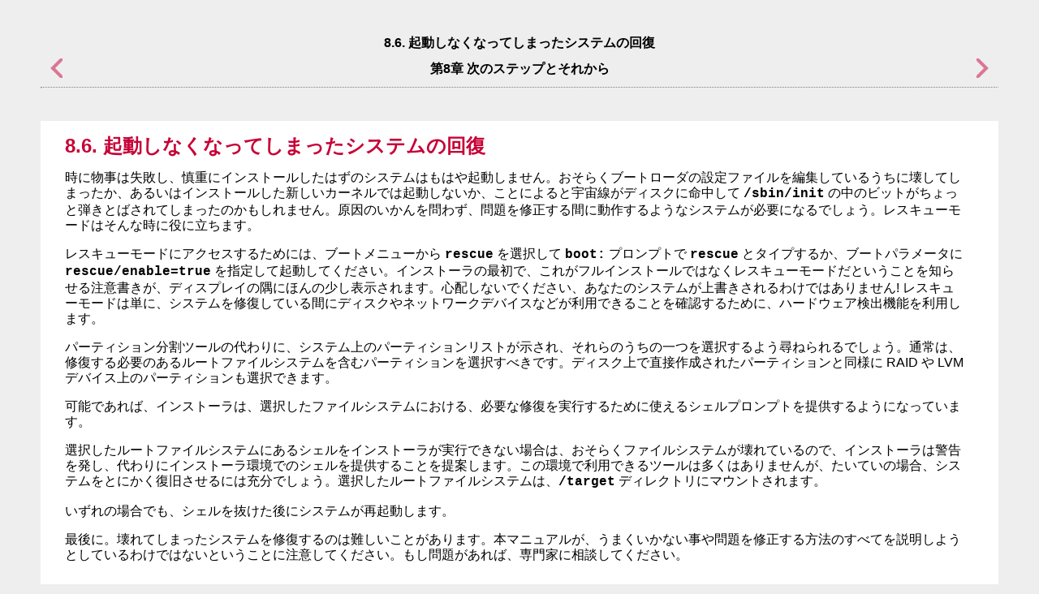

--- FILE ---
content_type: text/html
request_url: https://www.debian.org/releases/stable/ppc64el/ch08s06.ja.html
body_size: 1908
content:
<html>
<head>
<meta http-equiv="Content-Type" content="text/html; charset=UTF-8">
<title>8.6. 起動しなくなってしまったシステムの回復</title>
<link rel="stylesheet" type="text/css" href="install.css">
<meta name="generator" content="DocBook XSL Stylesheets Vsnapshot">
<link rel="home" href="index.ja.html" title="Debian GNU/Linux インストールガイド">
<link rel="up" href="ch08.ja.html" title="第8章 次のステップとそれから">
<link rel="prev" href="ch08s05.ja.html" title="8.5. 新しいカーネルのコンパイル">
<link rel="next" href="apa.ja.html" title="付録A インストール Howto">
</head>
<body bgcolor="white" text="black" link="#0000FF" vlink="#840084" alink="#0000FF">
<div class="navheader">
<table width="100%" summary="Navigation header">
<tr><th colspan="3" align="center">8.6. 起動しなくなってしまったシステムの回復</th></tr>
<tr>
<td width="20%" align="left">
<a accesskey="p" href="ch08s05.ja.html"><img src="images/prev.png" alt="戻る"></a> </td>
<th width="60%" align="center">第8章 次のステップとそれから</th>
<td width="20%" align="right"> <a accesskey="n" href="apa.ja.html"><img src="images/next.png" alt="次へ"></a>
</td>
</tr>
</table>
<hr>
</div>
<div class="sect1">
<div class="titlepage"><div><div><h2 class="title">
<a name="rescue"></a>8.6. 起動しなくなってしまったシステムの回復</h2></div></div></div>
<p>時に物事は失敗し、慎重にインストールしたはずのシステムはもはや起動しません。おそらくブートローダの設定ファイルを編集しているうちに壊してしまったか、あるいはインストールした新しいカーネルでは起動しないか、ことによると宇宙線がディスクに命中して <code class="filename">/sbin/init</code> の中のビットがちょっと弾きとばされてしまったのかもしれません。原因のいかんを問わず、問題を修正する間に動作するようなシステムが必要になるでしょう。レスキューモードはそんな時に役に立ちます。 </p>
<p>レスキューモードにアクセスするためには、ブートメニューから <strong class="userinput"><code>rescue</code></strong> を選択して <code class="prompt">boot:</code> プロンプトで <strong class="userinput"><code>rescue</code></strong> とタイプするか、ブートパラメータに <strong class="userinput"><code>rescue/enable=true</code></strong> を指定して起動してください。インストーラの最初で、これがフルインストールではなくレスキューモードだということを知らせる注意書きが、ディスプレイの隅にほんの少し表示されます。心配しないでください、あなたのシステムが上書きされるわけではありません! レスキューモードは単に、システムを修復している間にディスクやネットワークデバイスなどが利用できることを確認するために、ハードウェア検出機能を利用します。 </p>
<p>パーティション分割ツールの代わりに、システム上のパーティションリストが示され、それらのうちの一つを選択するよう尋ねられるでしょう。通常は、修復する必要のあるルートファイルシステムを含むパーティションを選択すべきです。ディスク上で直接作成されたパーティションと同様に RAID や LVM デバイス上のパーティションも選択できます。 </p>
<p>可能であれば、インストーラは、選択したファイルシステムにおける、必要な修復を実行するために使えるシェルプロンプトを提供するようになっています。 </p>
<p>選択したルートファイルシステムにあるシェルをインストーラが実行できない場合は、おそらくファイルシステムが壊れているので、インストーラは警告を発し、代わりにインストーラ環境でのシェルを提供することを提案します。この環境で利用できるツールは多くはありませんが、たいていの場合、システムをとにかく復旧させるには充分でしょう。選択したルートファイルシステムは、<code class="filename">/target</code> ディレクトリにマウントされます。 </p>
<p>いずれの場合でも、シェルを抜けた後にシステムが再起動します。 </p>
<p>最後に。壊れてしまったシステムを修復するのは難しいことがあります。本マニュアルが、うまくいかない事や問題を修正する方法のすべてを説明しようとしているわけではないということに注意してください。もし問題があれば、専門家に相談してください。 </p>
</div>
<div class="navfooter">
<hr>
<table width="100%" summary="Navigation footer">
<tr>
<td width="40%" align="left">
<a accesskey="p" href="ch08s05.ja.html"><img src="images/prev.png" alt="戻る"></a> </td>
<td width="20%" align="center"><a accesskey="u" href="ch08.ja.html"><img src="images/up.png" alt="上に戻る"></a></td>
<td width="40%" align="right"> <a accesskey="n" href="apa.ja.html"><img src="images/next.png" alt="次へ"></a>
</td>
</tr>
<tr>
<td width="40%" align="left" valign="top">8.5. 新しいカーネルのコンパイル </td>
<td width="20%" align="center"><a accesskey="h" href="index.ja.html"><img src="images/home.png" alt="ホーム"></a></td>
<td width="40%" align="right" valign="top"> 付録A インストール Howto</td>
</tr>
</table>
</div>
</body>
</html>
